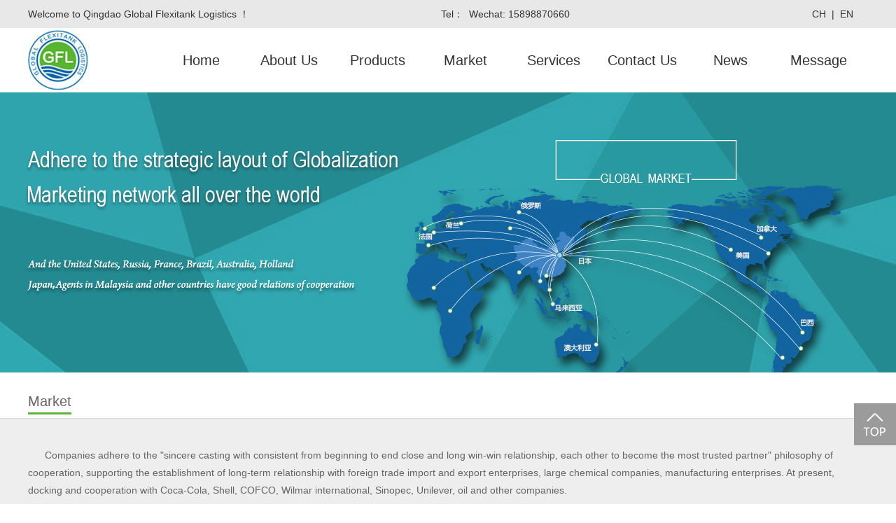

--- FILE ---
content_type: text/html;charset=utf-8
request_url: http://gflflexitank.com/en/global-5.html
body_size: 4039
content:
<!doctype html>
<html>
<head>
<meta charset="utf-8">
<title>Market - Qingdao Global Flexitank Logistics </title>
<meta name="keywords" content="" />
<meta name="description" content="" />
<link href="css/index.css" rel="stylesheet" type="text/css" />
<script type="text/javascript" src="../js/jquery.js"></script>
<script type="text/javascript" src="../js/script.js"></script>
<script type="text/javascript" src="../js/jquery1.42.min.js"></script>
<script type="text/javascript" src="../js/jquery.SuperSlide.2.1.js"></script>
<script type="text/javascript" src="http://api.map.baidu.com/api?key=&v=1.1&services=true"></script></head>
<body>
<div class="head-top">
        <div class="container">
            <div class="head-top-l">
                Welcome to Qingdao Global Flexitank Logistics ！
            </div>
            <div class="head-top-m">
                Tel：&nbsp; Wechat: 15898870660            </div>
            <div class="head-top-r">
                 <a href="../index.html">CH</a>&nbsp;&nbsp;|&nbsp;&nbsp;<a href="index.html">EN</a>
            </div>
        </div>
    </div>
    <div class="head-menu">
        <div class="container">
            <div class="head-menu-l">
                <img src="img/logo.jpg"/>
            </div>
            <div class="head-menu-r">
                <ul class="nav">
                <li class="m"><a href="index.html">Home</a><ul class="sub"></ul></li><li class="m"><a href="single-2.html">About Us</a><ul class="sub"><li><a href="single-2.html">Company Profile</a></li><li><a href="single-21.html">Culture</a></li><li><a href="single-22.html"> Qualification</a></li><li><a href="single-23.html">Scene Device</a></li></ul></li><li class="m"><a href="gallery-7-1.html">Products</a><ul class="sub"><li><a href="gallery-7-1.html">Flexitank</a></li><li><a href="gallery-8-1.html">IBC liquid ton bag </a></li><li><a href="gallery-24-1.html">Bulk Liner</a></li><li><a href="gallery-25-1.html">Accessories</a></li></ul></li><li class="m"><a href="global-5.html">Market</a><ul class="sub"></ul></li><li class="m"><a href="service-27.html">Services</a><ul class="sub"><li><a href="service-27.html">Service</a></li><li><a href="service-28.html">FAQ</a></li><li><a href="service-29.html">Insurance</a></li></ul></li><li class="m"><a href="contact-9.html">Contact Us</a><ul class="sub"></ul></li><li class="m"><a href="list-31-1.html">News</a><ul class="sub"><li><a href="list-31-1.html">Dynamic</a></li><li><a href="list-32-1.html">Industry news</a></li></ul></li><li class="m"><a href="message.html">Message</a><ul class="sub"></ul></li>            </ul>
                <script type="text/javascript">

            (function(){
                    var ind = 2; //初始位置
                    var nav= jQuery(".nav");
                    var init = jQuery(".nav .m").eq(ind);
                    var block = jQuery(".nav .block"); //滑块
                    block.css({"left":init.position().left-3}); //初始化滑块位置
                    nav.hover(function(){},function(){ block.animate({"left":init.position().left-3},100); }); //移出导航滑块返回
        
                    jQuery(".nav").slide({ 
                            type:"menu", //效果类型
                            titCell:".m", // 鼠标触发对象
                            targetCell:".sub", // 效果对象，必须被titCell包含
                            delayTime:300, // 效果时间
                            triggerTime:0, //鼠标延迟触发时间
                            returnDefault:true,//on返回初始位置
                            defaultIndex:ind,//初始位置
                            startFun:function(i,c,s,tit){ //控制当前滑块位置
                                block.animate({"left":tit.eq(i).position().left-3},100);
                            }
                        });
            })()
        
            </script> 
            </div>
            
        </div>
    </div><!--焦点图-->
<div class="banner-glo">
  
</div>

<div class="about-tit">
	<div class="container">
    	<div class="about-tit-l">
            <h2><span style="border-bottom:3px solid #59b433;padding-bottom:5px">Market<span style="font-size:16px;color:#828282;font-family: 'arialnarrow';"></span></span></h2>
        </div>
        <div class="about-tit-r">
            <h2><span style="font-size:14px;color:#828282"><a href="/">Home</a>&nbsp;&gt;&nbsp;Market</span></h2>
        </div>
    </div>
</div>

<div class="about-con" style="padding-bottom:54px">
	<div class="container global-con">
    	<p style="margin-top:40px;margin-bottom:35px;">
	&nbsp; &nbsp; &nbsp; Companies adhere to the "sincere casting with consistent from beginning to end close and long win-win relationship, each other to become the most trusted partner" philosophy of cooperation, supporting the establishment of long-term relationship with foreign trade import and export enterprises, large chemical companies, manufacturing enterprises. At present, docking and cooperation with Coca-Cola, Shell, COFCO, Wilmar international, Sinopec, Unilever, oil and other companies.
</p>
<div class="global-hezuo">
	<h2>
		Cooperative partner
	</h2>
	<ul>
		<li>
			<img src="img/hezuo1.jpg" /> 
			<p>
				SINOPEC (China Petrochemical Corporation
			</p>
		</li>
		<li>
			<img src="img/hezuo2.jpg" /> 
			<p>
				COFCO
			</p>
		</li>
		<li>
			<img src="img/hezuo3.jpg" /> 
			<p>
				China Petroleum
			</p>
		</li>
		<li>
			<img src="img/hezuo4.jpg" /> 
			<p>
				Erie
			</p>
		</li>
		<li>
			<img src="img/hezuo5.jpg" /> 
			<p>
				Cargill food
			</p>
		</li>
		<li>
			<img src="img/hezuo6.jpg" /> 
			<p>
				wilmar
			</p>
		</li>
		<li>
			<img src="img/hezuo7.jpg" /> 
			<p>
				Shell
			</p>
		</li>
		<li>
			<img src="img/hezuo8.jpg" /> 
			<p>
				LANXESS
			</p>
		</li>
		<li>
			<img src="img/hezuo9.jpg" /> 
			<p>
				Coca Cola
			</p>
		</li>
		<li>
			<img src="img/hezuo10.jpg" /> 
			<p>
				BASF
			</p>
		</li>
	</ul>
</div>
<p style="margin-bottom:10px;">
	&nbsp; &nbsp; &nbsp; In China, the company has established long-term cooperative relationship with the major ports in Shanghai, Nanjing, Guangzhou, Tianjin, Yingkou and other places, to provide customers with safe, reliable, high-quality, professional bulk liquid cargo loading and logistics services.<br />
&nbsp; &nbsp; &nbsp; In addition, the company will adhere to the global strategic layout, expanding the international market, establish and improve the global sales and service network and marketing mechanism, strengthen good cooperative relations with the United States, Russia, France, Brazil, Australia, Holland, Japan, Malaysia and other countries to establish target agents, a number of overseas branch, the marketing network all over the world.
</p>
<p>
	<br />
</p>    </div>
</div>

<!--底部-->
<div class="foot">
	<div class="container xiangdui">
    	<div class="foot-left">
        	<div class="foot-left-top">
            	<div class="flt1">
                	<h2><span style="border-bottom:1px solid #fff;padding-bottom:5px">About Us</span></h2>
                    <p style="margin-top:20px"><a href="single-2.html">Company Profile</a></p><p><a href="single-21.html">Culture</a></p><p><a href="single-22.html"> Qualification</a></p><p><a href="single-23.html">Scene Device</a></p>                </div>
                <div class="flt1">
                	<h2><span style="border-bottom:1px solid #fff;padding-bottom:5px">Products</span></h2>
                    <p style="margin-top:20px"><a href="gallery-7-1.html">Flexitank</a></p><p><a href="gallery-8-1.html">IBC liquid ton bag </a></p><p><a href="gallery-24-1.html">Bulk Liner</a></p><p><a href="gallery-25-1.html">Accessories</a></p>                </div>
                <div class="flt1">
                	<h2><span style="border-bottom:1px solid #fff;padding-bottom:5px">Services</span></h2>
                    <p style="margin-top:20px"><a href="service-27.html">Service</a></p><p><a href="service-28.html">FAQ</a></p><p><a href="service-29.html">Insurance</a></p>                </div>
                <div class="flt1">
                	<h2><span style="border-bottom:1px solid #fff;padding-bottom:5px">News</span></h2>
                    <p style="margin-top:20px"><a href="list-31-1.html">Dynamic</a></p><p><a href="list-32-1.html">Industry news</a></p>                </div>
            </div>
            <div class="foot-left-bot">
            	<p>Copyright  ©  2016   Qingdao Global Flexitank Logistics   All Rights Reserved</p>
            </div>
        </div>
        <div class="foot-right">
        	<div class="foot-r-top">
            Contact Us
            </div>
            <div class="foot-r-bot">
            	<div class="foot-r1">
                	<img src="img/weixin.jpg"/>
                    <p>Sweep the concern us</p>
                </div>
                <div class="foot-r2">
                	<p>
	<br />
</p>
<p style="text-wrap-mode:wrap;">
	HP(Whatsapp): +86 188 1203 8430
</p>
<p style="text-wrap-mode:wrap;">
	Web：www.gflflexitank.com
</p>
<p style="text-wrap-mode:wrap;">
	E-mail：GFL@gflflexitank.com
</p>
<p style="text-wrap-mode:wrap;">
	Address：Aishan Industrial Park,Yanghe Town， Jiaozhou，Qingdao City，China
</p>
<p>
	<br />
</p>
<p>
	<span style="line-height:1.5;"></span> 
</p>                </div>
            </div>
        </div>
       <div id="fanhui">
           <h3></h3>
       </div>
        <script>
        function gotoTop(min_height){ 
        //预定义返回顶部的html代码，它的css样式默认为不显示 
        var gotoTop_html = '<div id="gotoTop">返回顶部</div>'; 
        //将返回顶部的html代码插入页面上id为page的元素的末尾 
        $("#page").append(gotoTop_html); 
        $("#fanhui").click(//定义返回顶部点击向上滚动的动画 
        function(){$('html,body').animate({scrollTop:0},700); 
        }); 
        //获取页面的最小高度，无传入值则默认为600像素 
        min_height ? min_height = min_height : min_height = 600; 
        //为窗口的scroll事件绑定处理函数 
        $(window).scroll(function(){ 
        //获取窗口的滚动条的垂直位置 
        var s = $(window).scrollTop(); 
        //当窗口的滚动条的垂直位置大于页面的最小高度时，让返回顶部元素渐现，否则渐隐 
        if( s > min_height){ 
        $("#fanhui").fadeIn(100); 
        }else{ 
        $("#fanhui").fadeOut(200); 
        }; 
        }); 
        }; 
        gotoTop(); 
        </script>
    </div>
</div></body>
</html>


--- FILE ---
content_type: text/css
request_url: http://gflflexitank.com/en/css/index.css
body_size: 6762
content:
@charset "utf-8";
/* CSS Document */
BODY {
	font-family:Arial, Helvetica, sans-serif;
	FONT-SIZE: 14px;
	margin:0px;
	padding: 0px;
	color:#323232;
	margin:0px;
	padding:0px; background-color:#fff;
	overflow-x: hidden;
	
	}
	a{text-decoration:none;}
ul li{list-style:none}
ul{padding-left:0}
a{color:#666}
.container{width:1200px;margin:0 auto}
h1,h2,h3,h4,h5,p{margin:0 0;padding:0 0}
.ctrl span{ float:left; cursor:pointer;}
input,textarea{outline:none}
img{border:none}
@font-face {
    font-family: 'swis721_blkcn_btblack';
    src: url('tt0173m-webfont.woff2') format('woff2'),
         url('tt0173m-webfont.woff') format('woff');
    font-weight: normal;
    font-style: normal;
}
@font-face {
    font-family: 'arialnarrow';
    src: url('arialn-webfont.woff2') format('woff2'),
         url('arialn-webfont.woff') format('woff');
    font-weight: normal;
    font-style: normal;

}
@font-face {
    font-family: 'arialregular';
    src: url('arial-webfont.woff2') format('woff2'),
         url('arial-webfont.woff') format('woff');
    font-weight: normal;
    font-style: normal;

}

/*首页头部*/
.head-top{float:left;width:100%;height:40px;background:#e8e8e8;font-size:14px;line-height:40px;color:#323232}
.head-top-l{width:590px;float:left}
.head-top-m{width:530px;float:left}
.head-top-r{width:80px;float:left}
.head-top a{color:#323232}
.head-top a:hover{color:#0069ab}

/*导航*/
.head-menu{float:left;width:100%;height:92px;font-size:14px;line-height:92px;color:#323232}
.head-menu-l{width:184px;float:left;height:92px}
.head-menu-r{width:1016px;float:left;height:92px}

.head-menu ul {padding-left:0 ;margin-top:0px}
.head-menu ul li{float:left;width:126px;height:92px;text-align:center;line-height:92px;position:relative}
.head-menu ul li a{ color:#323232;   text-decoration:none;font-size:20px}
.head-menu ul li:hover {background:#59b433;}
.head-menu ul li:hover a{color:#fff}
.head ul .m{ z-index:1; }
.head-menu .sub li{background:none;width:252px;line-height:49px;height:49px}
.head-menu .sub li:hover{background:#0055a0 }
.head-menu ul li .sub{ display:none;  position:absolute; right:0px; top:92px; z-index:1; width:252px;  border-top:0;  background:#fff; }
.head-menu ul .sub li{ text-align:center;   }
.head-menu ul .sub li a{ display:block;  border-bottom:1px solid #E6E4E3; font-size:14px; color:#969696;  }
.head-menu ul .sub li a:hover{ color:#fff;   }


/*焦点图*/
.jiaodiantu{width:100%;float:left}
.jiaodiantu ul{margin-top:0}
/*banner*/
.banner{clear:left; height:500px; overflow:hidden; zoom:1; position:relative; margin-left:-960px; width:1920px; left:50%;}
.prolists{ position:absolute}
.prolists img{ float:left; width:1920px; height:500px; float:left;}
.banner .ctrl{ position:absolute; left:50%; bottom:30px; margin-left:-48px;}
.ctrl span{width:14px; height:14px ; border-radius:50%; background-color:#FFFFFF; margin-left:5px; margin-right:5px;}
.banner .red{width:10px ; height:10px; border-radius:50%; background-color:#0061a6; border:2px solid #fff;}

/* 本例子css */
.fullSlide{ width:100%;  position:relative;  height:460px; background:#000;  }
.fullSlide .bd{ margin:0 auto; position:relative; z-index:0; overflow:hidden;  }
.fullSlide .bd ul{ width:100% !important;  }
.fullSlide .bd li{ width:100% !important;  height:460px; overflow:hidden; text-align:center;  }
.fullSlide .bd li a{ display:block; height:460px; }

.fullSlide .hd{ width:100%;  position:absolute; z-index:1; bottom:16px; left:0;height:30px;  line-height:30px;  text-align:center;
		 _background:#000; _filter:alpha(opacity=60); 
	}
.fullSlide .hd ul{ text-align:center;  padding-top:5px;  }
.fullSlide .hd ul li{ cursor:pointer; display:inline-block; *display:inline; zoom:1; width:8px; height:8px; margin:5px; background:url(../img/tg_flash_p.png) -18px 0; overflow:hidden; 
		line-height:9999px; 
	}
.fullSlide .hd ul .on{ background-position:0 0; }

/*首页产品*/
.index-pro{width:100%;float:left;background:url(../img/index-pro.png) center 115px no-repeat #f5f5f5;}
.index-pro-top{width:100%;float:left;padding-top:60px;height:145px}
.index-pro-top h2{font-weight:500;text-align:center;font-size:30px;}
.index-pro-bot{width:100%;float:left;height:510px}
.tp1{width:300px;height:225px;float:left;
	-webkit-transition: -webkit-transform 0.5s ease-out;
	-moz-transition: -moz-transform 0.5s ease-out;
	-o-transition: -o-transform 0.5s ease-out;
	-ms-transition: -ms-transform 0.5s ease-out;}
.tp1 img{ width:300px; height:225px;}
.tp2 img{ width:300px; height:225px;}		
.tp1:hover{-webkit-transform: rotateY(360deg);
	-moz-transform: rotateY(360deg);
	-o-transform: rotateY(360deg);
	-ms-transform: rotateY(360deg);
	transform: rotateY(360deg);}
.tp2{width:300px;height:225px;float:left;background:#fff;color:#646464;position:relative;
	}
.tp2 a:hover{color:#f87500}
.tp2 h2{font-weight:500;font-size:16px;color:#323232;padding:15px 20px 10px 20px;}
.tp2 p{padding:0 20px;font-size:12px;line-height:20px}
.xiangxi{width:68px;height:20px;background:#59b433;border-radius:5px;line-height:20px;text-indent:8px;position:absolute;bottom:20px;right:30px;}
.xiangxi a{color:#fff;font-size:12px}

/*首页简介*/
.index-jj{width:100%;float:left;height:463px;background:url(../img/index-jj.jpg) center top no-repeat}
.index-jj-top{width:100%;float:left;padding-top:55px;height:130px;color:#fff;text-align:center;}
.index-jj-top h2{font-weight:500;font-size:30px}
.index-jj-bot{width:1130px;margin:0 auto;color:#fff;font-size:14px;line-height:28px}
.index-jj-bot a {color:#fff}
.index-jj-bot a:hover{color:#f87500}

/*首页资质认证*/
.index-rz{width:100%;float:left;background:url(../img/index-pro.png) center 115px no-repeat ;margin-bottom:28px}
.index-rz-top{width:100%;float:left;padding-top:47px;height:135px;margin-bottom:10px}
.index-rz-top h2{font-weight:500;text-align:center;font-size:30px;}
.index-rz-bot{width:1130px;margin:0 auto;}
.index-rz-bot ul li{width:180px;float:left;margin-right:10px}
.rz1{width:178px;height:100px;float:left;border:1px solid #0061a6;-webkit-transition: -webkit-transform 0.5s ease-out;
	-moz-transition: -moz-transform 0.5s ease-out;
	-o-transition: -o-transform 0.5s ease-out;
	-ms-transition: -ms-transform 0.5s ease-out;}
.rz1:hover{-webkit-transform: rotateY(360deg);
	-moz-transform: rotateY(360deg);
	-o-transform: rotateY(360deg);
	-ms-transform: rotateY(360deg);
	transform: rotateY(360deg);}
.rz1-name{width:116px;margin:0 auto}
.index-rz-bot h2{text-align:center;font-size:16px;color:#646464;font-weight:500;margin:10px 0;line-height:55px}
.rz1 img{display:block;margin:0 auto;
	}
	
/*首页车间场景*/	
.index-chj{float:left;width:100%;background:url(../img/index-chj.jpg) center top no-repeat;height:482px;}
.index-chj-top{width:100%;float:left;padding-top:55px;margin-bottom:10px}
.index-chj-top h2{font-weight:500;text-align:center;font-size:30px;color:#fff}
.index-chj-bot{width:100%;float:left;}
/* 本例子css */
.picScroll-left{ width:100%;  overflow:hidden; position:relative;    }
.picScroll-left .hd{ overflow:hidden;  height:40px; padding:0 10px;  }
.picScroll-left .hd .prev{ display:block;  width:40px; height:40px; float:right; margin-right:20px;   overflow:hidden;cursor:pointer; background:url("../img/l-button.jpg") no-repeat;}
.picScroll-left .hd .next{ display:block;  width:40px; height:40px; float:right;    overflow:hidden;cursor:pointer; background:url("../img/r-button.jpg") no-repeat;  }
.picScroll-left .hd .prevStop{ background-position:-60px 0; }
.picScroll-left .hd .nextStop{ background-position:-60px -50px; }
.picScroll-left .hd ul{ float:right; overflow:hidden; zoom:1; margin-top:10px; zoom:1;display:none; }
.picScroll-left .hd ul li{ float:left;  width:9px; height:9px; overflow:hidden; margin-right:5px; text-indent:-999px; cursor:pointer; background:url("../img/icoCircle.gif") 0 -9px no-repeat; }
.picScroll-left .hd ul li.on{ background-position:0 0; }
.picScroll-left .bd{ padding-top:20px   }
.picScroll-left .bd ul{ overflow:hidden; zoom:1; }
.picScroll-left .bd ul li{ margin:0 45px 0 0; float:left; display:inline; overflow:hidden; text-align:center;  }
.picScroll-left .bd ul li .title a:hover{color:#f87500}
.picScroll-left .bd ul li .pic{ text-align:center; }
.picScroll-left .bd ul li .pic img{ width:370px; height:220px; display:block;  }
.picScroll-left .bd ul li .pic a:hover img{ border-color:#999;  }
.picScroll-left .bd ul li .title{ line-height:24px; margin-top:20px ; }
.picScroll-left .bd ul li .title a{color:#FFF;font-size:16px}

/*首页服务*/
.index-service{width:100%;float:left;background:url(../img/index-pro.png) center 115px no-repeat ;height:520px}
.index-ser-top{width:100%;float:left;padding-top:55px;height:145px}
.index-ser-top h2{font-weight:500;text-align:center;font-size:30px;}
.index-ser-bot{width:1050px;margin:0 auto;}
.index-ser-1{width:350px;float:left}
.index-ser-img{width:100%;float:left;-webkit-transition: -webkit-transform 0.5s ease-out;
	-moz-transition: -moz-transform 0.5s ease-out;
	-o-transition: -o-transform 0.5s ease-out;
	-ms-transition: -ms-transform 0.5s ease-out;}
.index-ser-img:hover{-webkit-transform: rotateZ(360deg);
	-moz-transform: rotateZ(360deg);
	-o-transform: rotateZ(360deg);
	-ms-transform: rotateZ(360deg);
	transform: rotateZ(360deg);}
.index-ser-img img{display:block;margin:0 auto}
.index-ser-con{width:100%;float:left;text-align:center}
.index-ser-con a{color:#595959}
.index-ser-con h2{font-weight:500;font-size:20px;line-height:68px}
.index-ser-con p{font-size:12px;line-height:25px;color:#595959}
.ser1 a:hover{color:#f87500}

/*首页合作*/
.index-hezuo{width:100%;float:left;background:url(../img/index-pro.png) center 95px no-repeat #ddf1ff ;height:360px;}
.index-hezuo-top{width:100%;float:left;padding-top:40px;height:163px}
.index-hezuo-top h2{font-weight:500;text-align:center;font-size:30px;}
.index-hezuo-bot{width:100%;float:left}
/* 本例子css */
.picMarquee-left{ width:100%;  overflow:hidden; position:relative;     }
.picMarquee-left .hd{ overflow:hidden;  height:0px;   }

.picMarquee-left .hd .prevStop{ background-position:-60px 0; }
.picMarquee-left .hd .nextStop{ background-position:-60px -50px; }
.picMarquee-left .bd{ }
.picMarquee-left .bd ul{ overflow:hidden; zoom:1; }
.picMarquee-left .bd ul li{ margin:0 10px; float:left; display:inline; overflow:hidden; text-align:center;  }
.picMarquee-left .bd ul li .pic{ text-align:center; }
.picMarquee-left .bd ul li .pic img{ width:180px; height:100px; display:block;  }
.picMarquee-left .bd ul li .pic a:hover img{ border-color:#999;  }
.picMarquee-left .bd ul li .title{ line-height:24px;   }

/* 底部 */
.foot{width:100%;float:left;height:292px;background:#5b5b5b}
.foot a{color:#fff}
.foot a:hover{color:#f87500}
.foot-left{float:left;width:650px;margin-left:62px;margin-top:37px}
.foot-left-top{float:left;width:100%}
.foot-left-bot{float:left;width:100%;color:#fff;margin-top:40px;font-size:14px}
.flt1{float:left;width:125px;color:#fff}
.flt1 h2{font-weight:500;font-size:14px}
.flt1 p{font-size:12px;line-height:25px}
.foot-right{float:right;width:400px;margin-right:32px;margin-top:37px;color:#fff}
.foot-r-top{border-bottom:1px solid #fff;padding-bottom:5px;width:100%;float:left}
.foot-r-bot{width:100%;float:left;margin-top:25px;font-size:12px;line-height:20px}
.foot-r1{width:119px;float:left;text-align:center}
.foot-r2{width:246px;float:left;margin-left:35px;}
.foot-r2 p{margin-bottom:11px}
.xiangdui{position:relative}
.to-top{position:absolute;width:60px;height:60px;right:-90px;top:30px}

/*关于我们页面*/
.banner1{width:100%;float:left;height:400px;background:url(../img/about.jpg) center top no-repeat}
.about-tit{width:100%;float:left;height:65px;border-bottom:1px solid #d4d4d4}
.about-tit-l{width:960px;float:left}
.about-tit-l h2{font-weight:500;font-size:20px;padding-top:30px;color:#646464}
.about-tit-r{width: 240px;float:left; text-align:right; padding-right:10px;}
.about-tit-r h2{font-weight:500;font-size:16px;padding-top:28px;color:#646464}
.about-con{width:100%;float:left;background:#eee}
/* 本例子css */
.tabBox{ margin-top:17px; width:100%; float:left  }
.tabBox .hd{ height:40px; line-height:40px;  border-top:0; margin:0 0;  }
.tabBox .hd ul{ position:absolute; width:100%; height:40px;  }
.tabBox .hd li{ width:140px; border:1px solid #bfbfbf;   margin-left:-1px; float:left; text-align:center; 
		font-size:16px; _font-weight:bold; color:#969696; margin-right:10px;height:40px;line-height:40px;
	}
.tabBox .hd li a{ color:#969696; display:block;  }
.tabBox .hd li.on{ background:#59b433; }
.tabBox .hd li.on a{ color:#fff;  }
.tabBox .bd{ padding:40px 0;  border-top:0;   }
.tabBox .bd p{line-height:22px}
#LoopDiv{width:100%}



.tab1 h2{font-weight:500;font-size:30px;color:#646464;margin:5px 0 25px 0}
.tab1 p{font-size:14px;color:#646464;line-height:25px;text-indent:2em}

.tab2 p{font-size:14px;color:#646464;line-height:25px;}

.tab3 p{font-size:14px;color:#646464;line-height:25px;}
.about-zzh{width:100%;float:left;background:url(../img/about-zzh.jpg) center top no-repeat;height:400px;margin-top:75px;margin-bottom:60px}
.about-zzh ul{padding:33px 30px 0 30px}
.about-zzh ul li{float:left;width:180px;margin:27px 5px 0 5px;}
.about-zzh ul li p{color:#fff;text-align:center;;font-size:16px;padding-top:7px}


.tab4 p{color:#646464;font-size:14px;line-height:35px}
.tab4 ul{width:100%;float:left;margin-bottom:60px;margin-top:-8px}
.tab4 ul li{width:360;height:240px;float:left;margin-right:60px;position:relative;margin-top:40px}
.tm-bg{position:absolute;width:340px;height:40px;color:#fff;background:url(../img/tm-bg.png);bottom:0px;text-align:center;line-height:40px}
.tab4 ul li img{width:340px;;height:240px}
.tm-bg a{color:#fff}
.tm-bg:hover a{color:#59b433}


/*产品中心*/
.banner-pro{width:100%;float:left;height:400px;background:url(../img/pro-bg.jpg) center top no-repeat}
.pro-tab1{margin-top:6px}
.pro-tab1 ul{width:100%;float:left;margin-bottom:45px;}
.pro-tab1 ul li{width:340px;height:240px;float:left;margin-right:60px;position:relative;margin-top:40px}
.pro-tab1 ul li img{width:340px;height:240px}
.pro-tab1 h2{font-weight:500;font-size:20px;color:#323232;margin-bottom:12px}
.pro-tab1 p{font-size:14px;color:#646464;line-height:25px}

.pro-tab2 h2{font-weight:500;font-size:20px;color:#323232;margin-bottom:12px}
.pro-tab2 p{font-size:14px;color:#646464;line-height:28px}
.zhonglei{font-size:16px;color:#353535}
.pro-tab2 ul{width:100%;float:left;margin-bottom:45px;}
.pro-tab2 ul li{width:340px;height:240px;float:left;margin-right:60px;position:relative;margin-top:40px}
.pro-tab2 ul li img{width:340px;height:240px}

.pro-tab3 h2{font-weight:500;font-size:20px;color:#323232;margin-bottom:8px}
.pro-tab3 h3{font-weight:500;font-size:16px;color:#323232;}
.pro-tab3 p{font-size:14px;color:#646464;line-height:30px}
.pro-tab3 ul{width:100%;float:left;margin-bottom:45px;}
.pro-tab3 ul li{width:340px;height:240px;float:left;margin-right:60px;position:relative;margin-top:40px}
.pro-tab3 ul li img{width:340px;height:240px}

.pro-tab4 ul{width:100%;float:left;margin-bottom:45px;}
.pro-tab4 ul li{width:360;height:240px;float:left;margin-right:60px;position:relative;margin-top:40px}
.pro-tab4 ul li img{width:360px;height:240px}

.pro-con h2{text-align:center;font-size:30px;font-weight:500;margin-top:40px;margin-bottom:30px}
.pro-con img{display:block ;margin:0 auto}
.pro-con{ line-height:30px}

/*全球市场*/
.banner-glo{width:100%;float:left;height:400px;background:url(../img/banner-global.jpg) center top no-repeat}
.global-hezuo{width:100%;height:440px;float:left;background:url(../img/global-bg.jpg) center top no-repeat;margin-bottom:30px}
.global-con p{line-height:25px;color:#646464}
.global-hezuo h2{color:#fff;font-weight:500;text-align:center;font-size:22px;margin-top:40px}
.global-hezuo ul{width:1000px;margin:0 auto;margin-top:35px}
.global-hezuo ul li{margin:0 10px 0 10px;width:180px;height:100px;float:left;height:165px}
.global-hezuo ul li p{color:#fff;text-align:center;;font-size:16px;padding-top:12px}

/*服务中心*/
.banner-ser{width:100%;float:left;height:400px;background:url(../img/banner-ser.jpg) center top no-repeat}
.ser-tab1 p{line-height:25px;color:#646464}
.ser-tab2 ul li{width:360px;height:400px;float:left;background:#fcfdfd;margin-right:60px;margin-bottom:42px}
.ser-tab2 ul li a{color:#595959}
.ser-tab2 ul li a:hover{color:#f87500}
.ser-tab2 ul li img{width:360px;height:230px}
.ser-tab2 h2{font-size:12px;color:#595959;line-height:40px;padding:0 20px}
.ser-tab2 p{text-indent:2em;font-size:12px;color:#646464;line-height:23px;padding:0 20px}
.ser-tab3 p{text-indent:2em;color:#646464;line-height:25px;}

/*联系我们*/
.banner-con{width:100%;float:left;height:400px;background:url(../img/banner-contact.jpg) center top no-repeat}
.cont-l{float:left;margin:43px 0 0 35px;width:440px;}
.cont-l ul li{width:100%;height:84px;margin-bottom:97px}
.cont-l ul li h2{font-size:18px;font-weight:500;color:#323232;text-indent:132px;margin-bottom:8px}
.cont-l ul li p{font-size:14px;color:#646464;text-indent:132px;line-height:23px}
.cont-r{float:left;margin:58px 0 0 0;width:700px;height:440px;border:1px solid #ccc}

/*新闻中心*/
.banner-news{width:100%;float:left;height:400px;background:url(../img/banner-news.jpg) center top no-repeat}
.news-left{float:left;width:860px;margin-right:20px}
.news-right{float:left;width:320px}
.news1-top{width:100%;float:left;background:#fff;height:340px}
.news1-top-l{margin:30px 30px;width:400px;height:280px;float:left}
.news1-top-r{margin:30px 30px 0 0;width:370px;float:left}
.news1-top-r h2{font-size:16px;font-weight:500;color:#0061a6;margin-top:40px;margin-bottom:30px}
.news1-top-r p{font-size:12px;color:#646464;line-height:25px}

.news-1 ul li{width:100%;height:90px;float:left;margin-top:20px}
.news-2 ul li{width:100%;height:90px;float:left;margin-top:20px}
.news-list-l{float:left;width:90px;height:90px;background:#ccc}
.news-list-l h3{color:#0061a6;font-size:40px;text-align:center;font-family: 'swis721_blkcn_btblack';}
.news-list-l p{color:#0061a6;font-size:14px;text-align:center;font-family: 'swis721_blkcn_btblack';}

.news-list-r{float:left;width:770px;height:90px;background:#fff}
.news-list-r h2{font-size:16px;font-weight:500;margin-top:7px;margin-bottom:13px;padding:0 20px}
.news-list-r h2 a{color:#0061a6;}
.news-list-r h2 a:hover{color:#f87500;}
.news-list-r p{font-size:12px;color:#646464;line-height:22px;padding:0 20px}

.search{width:100%;height:38px;float:left;margin-bottom:22px}
.input-box{width:265px;float:left;height:36px;line-height:36px;border-top:1px solid #b5b5b5;border-left:1px solid #b5b5b5;border-bottom:1px solid #b5b5b5;font-size:18px}
.button{width:50px;height:40px;float:left;background:url(../img/search.png) right center no-repeat;border:0px}
.news2-list{width:280px;float:left;background:#fff;margin-top:17px;padding:20px 20px 10px 20px}
.news2-list h2{font-size:18px;font-weight:500;color:#646464;margin-bottom:19px}
.news2-list ul li{width:100%;float:left;height:21px;margin-bottom:13px}
.news-slide{width:100%;float:left;height:21px;;font-size:12px;line-height:21px}
.news-slide a{color:#646464}
.news-slide a:hover{color:#f87500}
.ns-l{width:21px;height:21px;float:left;text-align:center;color:#fff}
.ns-m{width:192px;height:21px;float:left;text-indent:17px}
.ns-r{width:67px;height:21px;float:left}
.info_pre{margin-top: 100px}
.info_pre a{color:#646464}
.info_next{margin-top: 10px}
.info_next a{color:#646464}

.weibu{float:left;margin-top:50px;margin-bottom:20px}
.info_pre1{margin-bottom:5px; margin-left:26px; }
.info_pre1 a{color:#646464}
.info_pre1 a:hover{color:#f87500}
.info_next1{margin-bottom:5px; margin-left:26px; }
.info_next1 a{color:#646464}
.info_next1 a:hover{color:#f87500}
.weibu1{position:absolute;left:0 ;top:-60px}

/*留言板*/
.banner-message{width:100%;float:left;height:400px;background:url(../img/message.jpg) center top no-repeat}
.message{width:700px;margin:0 auto;margin-top:100px}
.mes1{width:100%;float:left;height:30px;line-height:30px;color:#646464;margin-bottom:20px}
.mes1-l{float:left;width:100px}
.mes1-r{float:left;width:600px}
.mes2{width:100%;float:left;height:190px;color:#646464;}
.mes2-l{float:left;width:100px}
.mes2-r{float:left;width:600px}
.mes1-label{width:50px;float:left;height:30px;font-size:14px;}
.mes1-input{width:600px;float:left;border:0px;height:30px;}
.text{width:580px;float:left;border:0px;height:180px}
.tijiao{float:right;width:90px;height:30px;border-radius:5px;background:#0061a6;line-height:30px;text-indent:10px;border:0px;color:#fff;font-size:16px;margin-top:13px;}



/*关于我们滚动图*/
.imageflow{overflow:hidden; position:relative; text-align:left; visibility:hidden; width:100%}
.imageflow img{border:none; position:absolute; top:0px; visibility:hidden; -ms-interpolation-mode:bicubic;box-shadow: 0px 6px 11px 0px rgba(0, 0, 0, 0.49);
}
.imageflow p{margin:0 auto; text-align:center}
.imageflow .loading{border:1px solid #ccc; height:15px; left:50%; margin-left:-106px; padding:5px; position:relative; visibility:visible; width:200px}
.imageflow .loading_bar{background:#ccc; height:15px; visibility:visible; width:1%}
.imageflow .caption{font-weight:bold; position:relative; text-align:center; z-index:10000}
.imageflow .scrollbar{border-bottom:1px solid #b3b3b3; position:relative; visibility:hidden; z-index:10001; height:1px}
.imageflow .slider{background-image:url(../../Images/Index/slider.png); background-repeat:no-repeat; height:14px; margin:-6px 0 0 -7px; position:absolute; width:14px; z-index:10002}
.imageflow .images{overflow:hidden; white-space:nowrap}
.imageflow .button{cursor:pointer; height:17px; position:relative; width:17px}
.imageflow .previous{background:url(../../Images/Index/button_left.png) top left no-repeat; float:left; margin:-7px 0 0 -30px}
.imageflow .next{background:url(../../Images/Index/button_right.png) top left no-repeat; float:right; margin:-7px -30px 0 30px}


<!--返回顶部-->
#fanhui{ width:60px; height:60px; left:50%; top:80%; } 
#fanhui h3{ position:fixed;  left:100%; margin-left:-60px; top:80%; background-image:url(../img/top_01.png); width:60px; height:60px; background-repeat:no-repeat;}
#fanhui h3:hover{ background-image:url(../img/top_02.png); }
.clear{clear:both}
/*分页样式*/
.page_info{text-align:center;margin-top:10px auto;color:#333;}
.page_info span{padding:0 2px;font-weight:bold;}
.page_list{text-align:center;letter-spacing:0;font-size:10px;margin:50px auto;}
.page_list a{display:inline-block;color:#999;border:1px solid #999;text-align:center;padding:0 15px;margin:0 3px;    padding: 10px;}
.page_list a:hover{color:#fff;border:1px solid #0069ab;background:#0069ab;padding: 10px;}
.page_list a.on{color:#fff;border:1px solid #0069ab;background:#0069ab;margin-left:4px;text-decoration: none;background-position: 50% bottom;transition: background 0.5s,color 0.5s,border 0.5s;    padding: 10px;}


/*产品列表悬停阴影*/
.pro-tab-yc{display:none;position:absolute;width:340px;height:200px;top:0;left:0;background: url(../img/tm-bg.png) left top;}
.pro-tab1 ul li:hover .pro-tab-yc{display:block}
.pro-tab-con{width:76px;height:30px;margin:0 auto;line-height:30px;text-align:center;margin-top:100px; color:#fff;}
.pro-tab-con a{color:#fff;font-size:12px}

--- FILE ---
content_type: application/javascript
request_url: http://gflflexitank.com/js/script.js
body_size: 1650
content:
// JavaScript Document
$(function(){
	/*---导航---*/
  /* $("#nav>li").mouseover(function(){
	         $(this).children("a").addClass("current");
			 $(this).siblings().find("a").removeClass("current");
			 $(this).find(".subNav").show();
	   }).mouseout(function(){
	         $(this).find(".subNav").hide();
	   });*/

	
	/*---banner---*/
	imgLength=$(".prolists img").length;
	//图片宽度
	imgWidth=$(".prolists img").width();
    //向左移动的距离就是：个数*宽度
	$(".prolists").width(imgLength*imgWidth);
    $(".banner .ctrl span").eq(0).addClass("red");
   //鼠标经过页码
	$(".banner .ctrl span").mouseover(function(){	
	    $(this).addClass("red").siblings().removeClass("red");	
		index1=$(this).index();  //获取当前索引值
		$(".banner .prolists").stop().animate({left:"-"+imgWidth*index1},{duration:600,queue:false});	
	})	
//--------------------自动切换知识点--------------------
    //使用trigger模拟用户的鼠标经过操作
    //隔n秒钟执行一次触发  setInterval(function(){}，1000）
    //触发当前页的下一页
	int=setInterval(function(){
	//获得当前页的索引值，自动触发下一页的mouseover事件
    index=$(".banner .red").index(".ctrl span");
	//判断一下当前页是否是最后一页
	if(index+1==imgLength){
		nextindex=0;		
	}
	else{
		nextindex=index+1;
	}
	$(".ctrl span").eq(nextindex).trigger("mouseover");		
	},4000);
	//当鼠标经过图片时，大图显示	
	$(".prolists img").mouseover(function(){
		clearInterval(int);
	}).mouseout(function(){
	int=setInterval(function(){
	//获得当前页的索引值，自动触发下一页的mouseover事件
    index=$(".banner .red").index(".ctrl span");
	//判断一下当前页是否是最后一页
	if(index+1==imgLength){
		nextindex=0;		
	}
	else{
		nextindex=index+1;
	}
	$(".ctrl span").eq(nextindex).trigger("mouseover");		
	},4000);})
	
	
	/*----图片滚动#left .two----*/
  var page=1;//定义默认当前页为第一页
  var num=1;//一页显示5页
  var imgNum=$("#por img").length;//图片的总长度
  //一共多少页（Math.ceil(小数点向上取整)）
  var pageMax=Math.ceil(imgNum/num);
  $(".right").click(function()
  {
	  //当点击.right的时候判断是否处于动画状态
	 if(!$("#pors").is(":animated"))
	 {
		 //如果是，判断是否是最后一页
		if(page==pageMax)
		{
			//如果是让它回到第一页
			$("#pors").animate({left:"0"},1000);
			page=1;
		}
		else
	    { 
		   //如果不是继续往下走
		   $("#pors").animate({left:"-=696px"},1000);
		   page++;	
	    }
	 }  
  })
  $(".left").click(function()
  {
	  //当点击.left的时候判断是否处于动画状态
	 if(!$("#pors").is(":animated"))
	 {
		 //如果是，判断是否是第一页
		if(page==1)
		{
			//如果是让它回到最后一页
			$("#pors").animate({left:"-"+696*(pageMax-1)+"px"},1000);
			page=pageMax;
		}
		else
	    { 
		   //如果不是继续往下走
		   $("#pors").animate({left:"+=696px"},1000);
		   page--;	
	    }
	 }  
  })
});